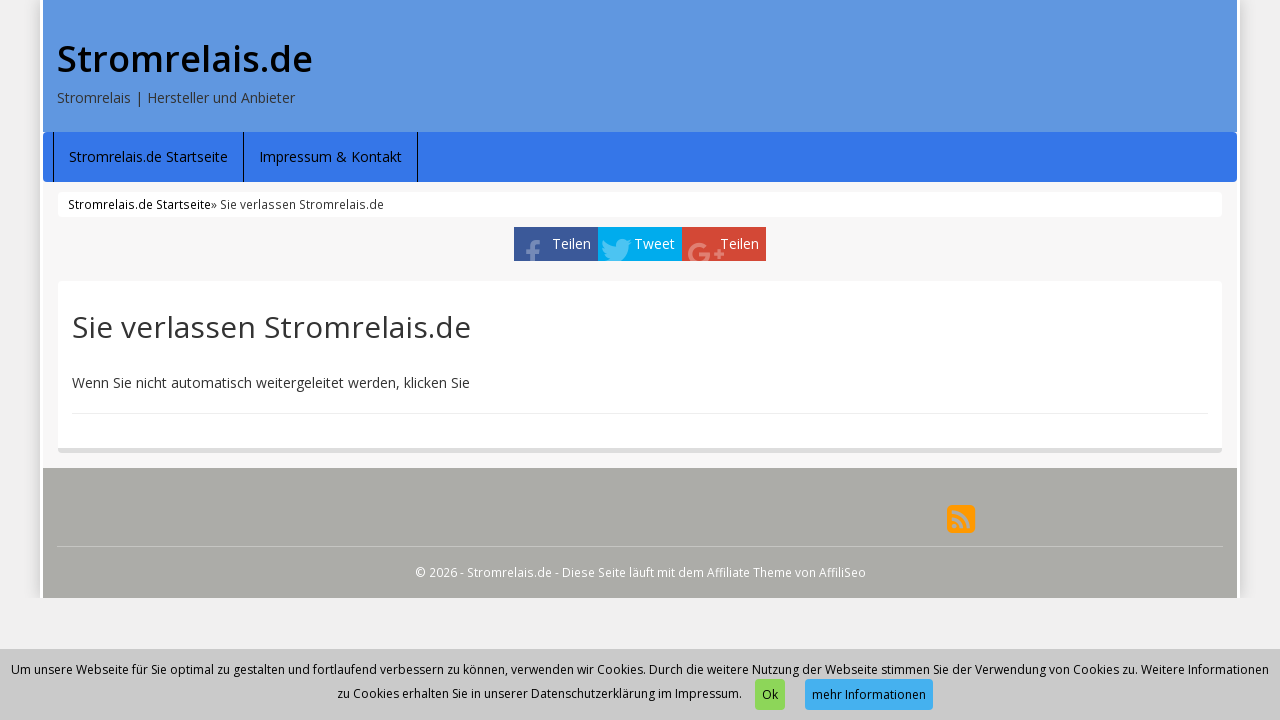

--- FILE ---
content_type: text/html; charset=UTF-8
request_url: https://www.stromrelais.de/produkt/eltako/eltako-2000534-reg-schaltrelais-2-wechsler-2000w-uc-potentialfrei-er12-002-uc/
body_size: 10788
content:
<!DOCTYPE html>
<html lang="de-DE">
<head>
<meta charset="utf-8">
<meta name="viewport"
	content="width=device-width, initial-scale=1.0, user-scalable=no" />


<link rel="pingback" href="https://www.stromrelais.de/xmlrpc.php" />


<link rel="stylesheet"
	href="https://www.stromrelais.de/wp-content/themes/affiliatetheme/css/font-awesome-4.7.0/css/font-awesome.min.css">
<link rel="stylesheet"
	href="https://www.stromrelais.de/wp-content/themes/affiliatetheme/jquery-ui-1.12.1/jquery-ui.min.css">
<link rel="stylesheet"
	href="https://www.stromrelais.de/wp-content/themes/affiliatetheme/theme.css">
<link rel="stylesheet" href="https://www.stromrelais.de/wp-content/themes/affiliatetheme/style.css">


<link rel="alternate" type="application/rss+xml" title="RSS 2.0 feed"
	href="https://www.stromrelais.de/feed/" />
<link rel="alternate" type="application/rss+xml" title="Produkt Feed"
	href="https://www.stromrelais.de/feed/?post_type=produkt/" />


		<!-- All in One SEO 4.1.6.2 -->
		<title>Eltako 2000534 REG-Schaltrelais, 2 Wechsler 2000W, UC, potentialfrei ER12-002-UC | Stromrelais.de</title>
		<meta name="robots" content="max-image-preview:large" />
		<link rel="canonical" href="https://www.stromrelais.de/produkt/eltako/eltako-2000534-reg-schaltrelais-2-wechsler-2000w-uc-potentialfrei-er12-002-uc/" />
		<!-- All in One SEO -->

<link rel='dns-prefetch' href='//s.w.org' />
<link rel="alternate" type="application/rss+xml" title="Stromrelais.de &raquo; Feed" href="https://www.stromrelais.de/feed/" />
<link rel="alternate" type="application/rss+xml" title="Stromrelais.de &raquo; Kommentar-Feed" href="https://www.stromrelais.de/comments/feed/" />
<link rel="alternate" type="application/rss+xml" title="Stromrelais.de &raquo; Eltako 2000534 REG-Schaltrelais, 2 Wechsler 2000W, UC, potentialfrei ER12-002-UC Kommentar-Feed" href="https://www.stromrelais.de/produkt/eltako/eltako-2000534-reg-schaltrelais-2-wechsler-2000w-uc-potentialfrei-er12-002-uc/feed/" />
<script type="text/javascript">
window._wpemojiSettings = {"baseUrl":"https:\/\/s.w.org\/images\/core\/emoji\/13.1.0\/72x72\/","ext":".png","svgUrl":"https:\/\/s.w.org\/images\/core\/emoji\/13.1.0\/svg\/","svgExt":".svg","source":{"concatemoji":"https:\/\/www.stromrelais.de\/wp-includes\/js\/wp-emoji-release.min.js?ver=5.9"}};
/*! This file is auto-generated */
!function(e,a,t){var n,r,o,i=a.createElement("canvas"),p=i.getContext&&i.getContext("2d");function s(e,t){var a=String.fromCharCode;p.clearRect(0,0,i.width,i.height),p.fillText(a.apply(this,e),0,0);e=i.toDataURL();return p.clearRect(0,0,i.width,i.height),p.fillText(a.apply(this,t),0,0),e===i.toDataURL()}function c(e){var t=a.createElement("script");t.src=e,t.defer=t.type="text/javascript",a.getElementsByTagName("head")[0].appendChild(t)}for(o=Array("flag","emoji"),t.supports={everything:!0,everythingExceptFlag:!0},r=0;r<o.length;r++)t.supports[o[r]]=function(e){if(!p||!p.fillText)return!1;switch(p.textBaseline="top",p.font="600 32px Arial",e){case"flag":return s([127987,65039,8205,9895,65039],[127987,65039,8203,9895,65039])?!1:!s([55356,56826,55356,56819],[55356,56826,8203,55356,56819])&&!s([55356,57332,56128,56423,56128,56418,56128,56421,56128,56430,56128,56423,56128,56447],[55356,57332,8203,56128,56423,8203,56128,56418,8203,56128,56421,8203,56128,56430,8203,56128,56423,8203,56128,56447]);case"emoji":return!s([10084,65039,8205,55357,56613],[10084,65039,8203,55357,56613])}return!1}(o[r]),t.supports.everything=t.supports.everything&&t.supports[o[r]],"flag"!==o[r]&&(t.supports.everythingExceptFlag=t.supports.everythingExceptFlag&&t.supports[o[r]]);t.supports.everythingExceptFlag=t.supports.everythingExceptFlag&&!t.supports.flag,t.DOMReady=!1,t.readyCallback=function(){t.DOMReady=!0},t.supports.everything||(n=function(){t.readyCallback()},a.addEventListener?(a.addEventListener("DOMContentLoaded",n,!1),e.addEventListener("load",n,!1)):(e.attachEvent("onload",n),a.attachEvent("onreadystatechange",function(){"complete"===a.readyState&&t.readyCallback()})),(n=t.source||{}).concatemoji?c(n.concatemoji):n.wpemoji&&n.twemoji&&(c(n.twemoji),c(n.wpemoji)))}(window,document,window._wpemojiSettings);
</script>
<style type="text/css">
img.wp-smiley,
img.emoji {
	display: inline !important;
	border: none !important;
	box-shadow: none !important;
	height: 1em !important;
	width: 1em !important;
	margin: 0 0.07em !important;
	vertical-align: -0.1em !important;
	background: none !important;
	padding: 0 !important;
}
</style>
	<link rel='stylesheet' id='wp-block-library-css'  href='https://www.stromrelais.de/wp-includes/css/dist/block-library/style.min.css?ver=5.9' type='text/css' media='all' />
<style id='global-styles-inline-css' type='text/css'>
body{--wp--preset--color--black: #000000;--wp--preset--color--cyan-bluish-gray: #abb8c3;--wp--preset--color--white: #ffffff;--wp--preset--color--pale-pink: #f78da7;--wp--preset--color--vivid-red: #cf2e2e;--wp--preset--color--luminous-vivid-orange: #ff6900;--wp--preset--color--luminous-vivid-amber: #fcb900;--wp--preset--color--light-green-cyan: #7bdcb5;--wp--preset--color--vivid-green-cyan: #00d084;--wp--preset--color--pale-cyan-blue: #8ed1fc;--wp--preset--color--vivid-cyan-blue: #0693e3;--wp--preset--color--vivid-purple: #9b51e0;--wp--preset--gradient--vivid-cyan-blue-to-vivid-purple: linear-gradient(135deg,rgba(6,147,227,1) 0%,rgb(155,81,224) 100%);--wp--preset--gradient--light-green-cyan-to-vivid-green-cyan: linear-gradient(135deg,rgb(122,220,180) 0%,rgb(0,208,130) 100%);--wp--preset--gradient--luminous-vivid-amber-to-luminous-vivid-orange: linear-gradient(135deg,rgba(252,185,0,1) 0%,rgba(255,105,0,1) 100%);--wp--preset--gradient--luminous-vivid-orange-to-vivid-red: linear-gradient(135deg,rgba(255,105,0,1) 0%,rgb(207,46,46) 100%);--wp--preset--gradient--very-light-gray-to-cyan-bluish-gray: linear-gradient(135deg,rgb(238,238,238) 0%,rgb(169,184,195) 100%);--wp--preset--gradient--cool-to-warm-spectrum: linear-gradient(135deg,rgb(74,234,220) 0%,rgb(151,120,209) 20%,rgb(207,42,186) 40%,rgb(238,44,130) 60%,rgb(251,105,98) 80%,rgb(254,248,76) 100%);--wp--preset--gradient--blush-light-purple: linear-gradient(135deg,rgb(255,206,236) 0%,rgb(152,150,240) 100%);--wp--preset--gradient--blush-bordeaux: linear-gradient(135deg,rgb(254,205,165) 0%,rgb(254,45,45) 50%,rgb(107,0,62) 100%);--wp--preset--gradient--luminous-dusk: linear-gradient(135deg,rgb(255,203,112) 0%,rgb(199,81,192) 50%,rgb(65,88,208) 100%);--wp--preset--gradient--pale-ocean: linear-gradient(135deg,rgb(255,245,203) 0%,rgb(182,227,212) 50%,rgb(51,167,181) 100%);--wp--preset--gradient--electric-grass: linear-gradient(135deg,rgb(202,248,128) 0%,rgb(113,206,126) 100%);--wp--preset--gradient--midnight: linear-gradient(135deg,rgb(2,3,129) 0%,rgb(40,116,252) 100%);--wp--preset--duotone--dark-grayscale: url('#wp-duotone-dark-grayscale');--wp--preset--duotone--grayscale: url('#wp-duotone-grayscale');--wp--preset--duotone--purple-yellow: url('#wp-duotone-purple-yellow');--wp--preset--duotone--blue-red: url('#wp-duotone-blue-red');--wp--preset--duotone--midnight: url('#wp-duotone-midnight');--wp--preset--duotone--magenta-yellow: url('#wp-duotone-magenta-yellow');--wp--preset--duotone--purple-green: url('#wp-duotone-purple-green');--wp--preset--duotone--blue-orange: url('#wp-duotone-blue-orange');--wp--preset--font-size--small: 13px;--wp--preset--font-size--medium: 20px;--wp--preset--font-size--large: 36px;--wp--preset--font-size--x-large: 42px;}.has-black-color{color: var(--wp--preset--color--black) !important;}.has-cyan-bluish-gray-color{color: var(--wp--preset--color--cyan-bluish-gray) !important;}.has-white-color{color: var(--wp--preset--color--white) !important;}.has-pale-pink-color{color: var(--wp--preset--color--pale-pink) !important;}.has-vivid-red-color{color: var(--wp--preset--color--vivid-red) !important;}.has-luminous-vivid-orange-color{color: var(--wp--preset--color--luminous-vivid-orange) !important;}.has-luminous-vivid-amber-color{color: var(--wp--preset--color--luminous-vivid-amber) !important;}.has-light-green-cyan-color{color: var(--wp--preset--color--light-green-cyan) !important;}.has-vivid-green-cyan-color{color: var(--wp--preset--color--vivid-green-cyan) !important;}.has-pale-cyan-blue-color{color: var(--wp--preset--color--pale-cyan-blue) !important;}.has-vivid-cyan-blue-color{color: var(--wp--preset--color--vivid-cyan-blue) !important;}.has-vivid-purple-color{color: var(--wp--preset--color--vivid-purple) !important;}.has-black-background-color{background-color: var(--wp--preset--color--black) !important;}.has-cyan-bluish-gray-background-color{background-color: var(--wp--preset--color--cyan-bluish-gray) !important;}.has-white-background-color{background-color: var(--wp--preset--color--white) !important;}.has-pale-pink-background-color{background-color: var(--wp--preset--color--pale-pink) !important;}.has-vivid-red-background-color{background-color: var(--wp--preset--color--vivid-red) !important;}.has-luminous-vivid-orange-background-color{background-color: var(--wp--preset--color--luminous-vivid-orange) !important;}.has-luminous-vivid-amber-background-color{background-color: var(--wp--preset--color--luminous-vivid-amber) !important;}.has-light-green-cyan-background-color{background-color: var(--wp--preset--color--light-green-cyan) !important;}.has-vivid-green-cyan-background-color{background-color: var(--wp--preset--color--vivid-green-cyan) !important;}.has-pale-cyan-blue-background-color{background-color: var(--wp--preset--color--pale-cyan-blue) !important;}.has-vivid-cyan-blue-background-color{background-color: var(--wp--preset--color--vivid-cyan-blue) !important;}.has-vivid-purple-background-color{background-color: var(--wp--preset--color--vivid-purple) !important;}.has-black-border-color{border-color: var(--wp--preset--color--black) !important;}.has-cyan-bluish-gray-border-color{border-color: var(--wp--preset--color--cyan-bluish-gray) !important;}.has-white-border-color{border-color: var(--wp--preset--color--white) !important;}.has-pale-pink-border-color{border-color: var(--wp--preset--color--pale-pink) !important;}.has-vivid-red-border-color{border-color: var(--wp--preset--color--vivid-red) !important;}.has-luminous-vivid-orange-border-color{border-color: var(--wp--preset--color--luminous-vivid-orange) !important;}.has-luminous-vivid-amber-border-color{border-color: var(--wp--preset--color--luminous-vivid-amber) !important;}.has-light-green-cyan-border-color{border-color: var(--wp--preset--color--light-green-cyan) !important;}.has-vivid-green-cyan-border-color{border-color: var(--wp--preset--color--vivid-green-cyan) !important;}.has-pale-cyan-blue-border-color{border-color: var(--wp--preset--color--pale-cyan-blue) !important;}.has-vivid-cyan-blue-border-color{border-color: var(--wp--preset--color--vivid-cyan-blue) !important;}.has-vivid-purple-border-color{border-color: var(--wp--preset--color--vivid-purple) !important;}.has-vivid-cyan-blue-to-vivid-purple-gradient-background{background: var(--wp--preset--gradient--vivid-cyan-blue-to-vivid-purple) !important;}.has-light-green-cyan-to-vivid-green-cyan-gradient-background{background: var(--wp--preset--gradient--light-green-cyan-to-vivid-green-cyan) !important;}.has-luminous-vivid-amber-to-luminous-vivid-orange-gradient-background{background: var(--wp--preset--gradient--luminous-vivid-amber-to-luminous-vivid-orange) !important;}.has-luminous-vivid-orange-to-vivid-red-gradient-background{background: var(--wp--preset--gradient--luminous-vivid-orange-to-vivid-red) !important;}.has-very-light-gray-to-cyan-bluish-gray-gradient-background{background: var(--wp--preset--gradient--very-light-gray-to-cyan-bluish-gray) !important;}.has-cool-to-warm-spectrum-gradient-background{background: var(--wp--preset--gradient--cool-to-warm-spectrum) !important;}.has-blush-light-purple-gradient-background{background: var(--wp--preset--gradient--blush-light-purple) !important;}.has-blush-bordeaux-gradient-background{background: var(--wp--preset--gradient--blush-bordeaux) !important;}.has-luminous-dusk-gradient-background{background: var(--wp--preset--gradient--luminous-dusk) !important;}.has-pale-ocean-gradient-background{background: var(--wp--preset--gradient--pale-ocean) !important;}.has-electric-grass-gradient-background{background: var(--wp--preset--gradient--electric-grass) !important;}.has-midnight-gradient-background{background: var(--wp--preset--gradient--midnight) !important;}.has-small-font-size{font-size: var(--wp--preset--font-size--small) !important;}.has-medium-font-size{font-size: var(--wp--preset--font-size--medium) !important;}.has-large-font-size{font-size: var(--wp--preset--font-size--large) !important;}.has-x-large-font-size{font-size: var(--wp--preset--font-size--x-large) !important;}
</style>
<link rel='stylesheet' id='style-css-css'  href='https://www.stromrelais.de/wp-content/themes/affiliatetheme/bootstrap/css/bootstrap-slider.css?ver=20140925' type='text/css' media='screen' />
<script type='text/javascript' src='https://www.stromrelais.de/wp-content/themes/affiliatetheme/_/js/jquery-3.1.1.min.js?ver=3.1.1' id='jquery-js'></script>
<script type='text/javascript' src='https://www.stromrelais.de/wp-content/themes/affiliatetheme/_/js/jquery-migrate-3.0.0.min.js?ver=3.0.0' id='jquery-migrate-js'></script>
<script type='text/javascript' src='https://www.stromrelais.de/wp-content/themes/affiliatetheme/_/js/blogPost.js?ver=5.9' id='blogPost-js'></script>
<script type='text/javascript' src='https://www.stromrelais.de/wp-content/themes/affiliatetheme/_/js/cronjob-javascript.min.js?ver=5.9' id='ajax_custom_script-js'></script>
<link rel="https://api.w.org/" href="https://www.stromrelais.de/wp-json/" /><link rel="EditURI" type="application/rsd+xml" title="RSD" href="https://www.stromrelais.de/xmlrpc.php?rsd" />
<link rel="wlwmanifest" type="application/wlwmanifest+xml" href="https://www.stromrelais.de/wp-includes/wlwmanifest.xml" /> 
<meta name="generator" content="WordPress 5.9" />
<link rel='shortlink' href='https://www.stromrelais.de/?p=28' />
<link rel="alternate" type="application/json+oembed" href="https://www.stromrelais.de/wp-json/oembed/1.0/embed?url=https%3A%2F%2Fwww.stromrelais.de%2Fprodukt%2Feltako%2Feltako-2000534-reg-schaltrelais-2-wechsler-2000w-uc-potentialfrei-er12-002-uc%2F" />
<link rel="alternate" type="text/xml+oembed" href="https://www.stromrelais.de/wp-json/oembed/1.0/embed?url=https%3A%2F%2Fwww.stromrelais.de%2Fprodukt%2Feltako%2Feltako-2000534-reg-schaltrelais-2-wechsler-2000w-uc-potentialfrei-er12-002-uc%2F&#038;format=xml" />
<meta property="og:type" content="article" /><meta property="og:url" content="https://www.stromrelais.de/produkt/eltako/eltako-2000534-reg-schaltrelais-2-wechsler-2000w-uc-potentialfrei-er12-002-uc/" /><meta property="og:title" content="Eltako 2000534 REG-Schaltrelais, 2 Wechsler 2000W, UC, potentialfrei ER12-002-UC" /><meta property="og:image" content="https://www.stromrelais.de/wp-content/uploads/2020/06/41wr0phfjgl.jpg" /><meta property="og:description" content="" /><script type="text/javascript">var ajaxurl = "https://www.stromrelais.de/wp-admin/admin-ajax.php"</script><!-- Global site tag (gtag.js) - Google Analytics -->
<script async src="https://www.googletagmanager.com/gtag/js?id=UA-93370031-95"></script>
<script>
  window.dataLayer = window.dataLayer || [];
  function gtag(){dataLayer.push(arguments);}
  gtag('js', new Date());

  gtag('config', 'UA-93370031-95');
</script>


        <script
	src="https://www.stromrelais.de/wp-content/themes/affiliatetheme/_/js/comparison-functions.min.js"></script>
<script
	src="https://www.stromrelais.de/wp-content/themes/affiliatetheme/_/js/jquery.actual.min.js"></script>
<script
	src="https://www.stromrelais.de/wp-content/themes/affiliatetheme/_/js/filterTaxonomies.min.js"></script>




<link rel="stylesheet"
	href="https://www.stromrelais.de/wp-content/themes/affiliatetheme/_/css/custom.php">
</head>
<body class="produkt-template-default single single-produkt postid-28">


<span id="mouseover_product_pics"></span>    <div class="custom-wrapper" id="wrapper" >
    


        <header id="header" class="full-size " >

            
            <div class="col5 logo">

                <p class="h1"><a href="https://www.stromrelais.de" title="zur Startseite" class="brand">Stromrelais.de</a></p><p>Stromrelais | Hersteller und Anbieter</p>            </div>

            <div class="col7">

                <div class="ad"> <iframe src="https://rcm-eu.amazon-adsystem.com/e/cm?o=3&p=42&l=ur1&category=de_home_improvement&banner=1XKQF03MW5N3VN5VP9G2&f=ifr&linkID=410abf5db520aee22c7d1df9b0d9770c&t=stromrelais.de-21&tracking_id=stromrelais.de-21" width="234" height="60" scrolling="no" border="0" marginwidth="0" style="border:none;" frameborder="0"></iframe></div>
                <div id="search-header">

                                    </div>
            </div>

            <div class="clearfix"></div>

                    </header>

        
    <nav class=" full-size" id="navigation">

        <div class="navbar navbar-default" data-menu="0">

            <button class="navbar-toggle custom-navbar-toggle" data-target=".bs-navbar-collapse" data-toggle="collapse" type="button">
    <span class="sr-only">Toggle navigation</span>
    <span class="pull-left custom-toggle">
        <span class="icon-bar"></span>
        <span class="icon-bar"></span>
        <span class="icon-bar"></span>
    </span>
    <span class="pull-right">
        <span class="pull-left">Navigation</span> &nbsp;<i class="fa fa-angle-down"></i>
    </span>
    <span class="clearfix"></span>
</button><ul id="menu-navigation" class="nav navbar-nav collapse navbar-collapse bs-navbar-collapse"><li id="menu-item-18" class="menu-item menu-item-type-post_type menu-item-object-page menu-item-home"><a href="https://www.stromrelais.de/" class="dropdown-toggle ">Stromrelais.de Startseite</a><div class="clearfix"></div></li>
<li id="menu-item-19" class="menu-item menu-item-type-post_type menu-item-object-page menu-item-privacy-policy"><a href="https://www.stromrelais.de/impressum-kontakt/" class="dropdown-toggle ">Impressum &#038; Kontakt</a><div class="clearfix"></div></li>
</ul>
        </div> <!-- end navbar navbar-default -->

    </nav>

    <script>
        jQuery(document).ready(function($) {
            handleStickyNavScrollPosition(400);
        });
    </script>

    
<div class="custom-container">
    <div class="full-size">
        		<div id="breadcrumb" itemscope itemtype="http://schema.org/WebPage" itemprop="breadcrumb">

			<a href="https://www.stromrelais.de">Stromrelais.de Startseite</a> &raquo;
			<a href="https://www.stromrelais.de/produkt/eltako/" >Eltako</a> &raquo; Eltako 2000534 REG-Schaltrelais, 2 Wechsler 2000W, UC, potentialfrei ER12-002-UC				<a href="https://www.stromrelais.de/feed/?post_type=produkt" title="Produkt-Feed"><i class="fa fa-rss pull-right"></i></a>
				
			<div class="clearfix"></div>
		</div>

		    </div>
</div>

<div id="affix-right" class="social-buttons-right"><ul class="social pull-right"><li class="social-fb"><a href="http://www.facebook.com/sharer.php?u=https%3A%2F%2Fwww.stromrelais.de%2Fprodukt%2Feltako%2Feltako-2000534-reg-schaltrelais-2-wechsler-2000w-uc-potentialfrei-er12-002-uc%2F" onclick="socialp(this, 'fb'); return false;">Teilen</a></li><li class="social-tw"><a href="https://twitter.com/share?url=https://www.stromrelais.de/produkt/eltako/eltako-2000534-reg-schaltrelais-2-wechsler-2000w-uc-potentialfrei-er12-002-uc/" onclick="socialp(this, 'twitter'); return false;">Tweet</a></li><li class="social-gp"><a href="https://plus.google.com/share?url=https://www.stromrelais.de/produkt/eltako/eltako-2000534-reg-schaltrelais-2-wechsler-2000w-uc-potentialfrei-er12-002-uc/" onclick="socialp(this, 'gplus'); return false;">Teilen</a></li></ul></div>
<script>
    jQuery(document).ready(function($) {
        handleNavbarDefaultScrolling();
    });
</script><form action="https://www.stromrelais.de/go/" method="post" id="ap_pdp_redirect_form"><input type="hidden" value="http://www.amazon.de/dp/B000UWEXE2/?tag=stromrelais.de-21" name="affiliate_link" /></form><script>
jQuery("#ap_pdp_redirect_form").submit();
</script><div class="custom-container custom-container-margin-top"><div class="clearfix"></div></div><div class="product custom-container"><div id="post-id" data-id="28"></div><div class="full-size"><div class="col12  " id="single"><div class="box"><h1 id="h1-product">Eltako 2000534 REG-Schaltrelais, 2 Wechsler 2000W, UC, potentialfrei ER12-002-UC</h1><div class="col-md-7 single-product-col-left ">
<div id="img-product-container">
	<div class="text-center" id="spinner-slider">
		<i class="fa fa-spinner fa-3x"></i>
	</div>
	
	<img
        data-src="https://www.stromrelais.de/wp-content/uploads/2020/06/41wr0phfjgl.jpg"
    class="img_by_url_full_size product-img-detail zoom_in big-slider-product-img slideUpDown"
        alt="" id="img_product_29" /></div>




<div id="big-slider-container">
		
</div></div><div class="col-md-5 left-details"><div class="produkt-details box-grey"><p class="price">€<span> 36.56</span> *</p><p><span class="mwst">inkl. MwSt.</span></p><a href="http://www.amazon.de/dp/B000UWEXE2/?tag=stromrelais.de-21" class="btn btn-ap" target="_blank" rel="nofollow"  >Jetzt bei Amazon kaufen</a><div class="clearfix"></div><a href="http://www.amazon.de/gp/aws/cart/add.html?AssociateTag=stromrelais.de-21&ASIN.1=B000UWEXE2&Quantity.1=1" class="btn btn-cart-ap" target="_blank" rel="nofollow">in den Warenkorb</a><span class="hint">In der Regel in 1-2 Tagen versandbereit.</span><p class=""></p><p><a href="https://www.stromrelais.de/produkt/eltako/eltako-2000534-reg-schaltrelais-2-wechsler-2000w-uc-potentialfrei-er12-002-uc/#price_history" class="btn btn-ap" id="price_history_link"><i class="fa fa-line-chart"></i> zum Preisverlauf</a></p><ul><li>Einfacher Bestellprozess, schnelle Abwicklung.</li><li>In Kooperation mit dem Affiliatepartner</li></ul></div><p class="text-right modified"><small> * am 9. Juni 2020 um 15:49 Uhr aktualisiert</small></p><br /><table class="table table-striped"><tbody><tr>
	<td>Typ</td>
	<td>
                <a href="https://www.stromrelais.de/typen/schaltrelais/"><span>Schaltrelais</span></a>            </td>
</tr>
<tr>
	<td>Marke</td>
	<td>
                <a href="https://www.stromrelais.de/produkt/eltako/"><span itemprop="brand">Eltako</span></a>            </td>
</tr>
<tr><td>EAN(s)</td><td><span>4010312205372<br /></span></td></tr></tbody></table></div><div class="clearfix"></div><div class="clearfix"></div><div class="clearfix"></div><div class="beschreibung"><h3>Produktbeschreibung</h3><div></div><div class="clearfix"></div></div></div><a name="price_history" id="price_history_a"></a><div class="box" style="position:relative;"><h3 class="price-history-headline"><i class="fa fa-line-chart"></i> Preisvaerlauf</h3><div id="data-price-history" data-y-axis="Preis in EUR" data-x-axis="Änderungssdatum"><div class="text-center"><i class="fa fa-spinner"></i> Daten werden geladen...</div></div></div><div id="second">


<div id="kommentar_formular" class="comment-form">
    <h2 class="col-md-12 comments-entry">Produkt Kommentar</h2>
	<form action="https://www.stromrelais.de/wp-comments-post.php"
		method="post" id="commentform" name="commentform" class="full-size custom-comments" 

				
		>
		<p class="comment-notes">
			<span class="comments-form-group" id="email-notes">Ihre E-Mail-Adresse wird nicht veröffentlicht</span>
		</p>
		<div class="col-md-4 comments-form-group">
			<div>
				<label for="author">Ihr Name<em>*</em></label>
			</div>
			<input id="author" form-control name="author" type="text" value=""
				size="30" />
		</div>
		<div class="col-md-4 comments-form-group">
			<div>
				<label for="email">Ihre E-Mail*</label>
			</div>
			<input form-control id="email" name="email" type="text" value=""
				size="30" />
		</div>
		<div class="col-md-4 comments-form-group">
			<div>
				<label for="url">Ihre Webseite</label>
			</div>
			<input form-control id="url" name="url" type="text" value=""
				size="30" />
		</div>
        <div class="col-md-12 comments-form-group">
			<label for="comment">Ihr Kommentar</label>
			<textarea class="form-control" name="comment" id="comment"
				style="width: 100%;" rows="10" tabindex="4"></textarea>
		</div>


	
</p>



	<div style="clear: both"> </div>

	<p class="comment-form-cookies-consent">
	<input id="wp-comment-cookies-consent" name="wp-comment-cookies-consent" type="checkbox" value="yes"  />
	<label for="wp-comment-cookies-consent">
		Meinen Namen, meine E-Mail-Adresse und meine Website in diesem Browser speichern, bis ich wieder kommentiere.	</label>


		<p class ="form-submit">

			
		

		<input name="submit" type="submit" id="submit" class="btn btn-ap comment-submit" value="Kommentar Senden" /> 
		<input type="hidden" name="comment_post_ID" value="28" id="comment_post_ID" /> 
		<input type="hidden" name="comment_parent" id="comment_parent" value="" /> 
		</p>
		<div style="clear: both"> </div>
		</form>

		</div>
		
<div id="kommentare" class="custom-comments comment-list">
  
</div>

<script>
function searchToObject() {

	var pairs = window.location.search.substring(1).split("&"),
		obj = {},
		pair,
		i;

	for ( i in pairs ) {

		if ( pairs[i] === "" )
			continue;

		pair = pairs[i].split("=");
		obj[ decodeURIComponent( pair[0] ) ] = decodeURIComponent( pair[1] );
	}

	return obj;
}

$(document).ready(function(e) {

	$('li.single-comment').has('ul').addClass('has-children');

	var affiliate_locsearch = searchToObject();

	if (typeof affiliate_locsearch['replytocom'] != 'undefined') {

		var a = affiliate_locsearch['replytocom'];
		affiliate_commments_form = $('#commentform');

		affiliate_repley_form_position = $('#comment-id' + a + ' > .comment-reply');

		var offset = $('#comment-id' + a).offset();

		$('html, body').animate({
			scrollTop: $('#comment-id' + a).offset().top - 400
		}, 5);

		affiliate_repley_form_position.empty().pr;
		affiliate_repley_form_position.append(affiliate_commments_form);
		affiliate_repley_form_position.prepend('<div style="clear:both"><h3>Ihre Antwort</h3>');
	}

	jQuery('#acceptgdprcomments').click(function () {
		if(jQuery(this).prop('checked')){
			jQuery('.accept-gdpr-comments').hide('slow');

		}
        
    });
});



</script>

<div class="mobile-ad text-center"> <iframe src="https://rcm-eu.amazon-adsystem.com/e/cm?o=3&p=42&l=ur1&category=de_home_improvement&banner=1XKQF03MW5N3VN5VP9G2&f=ifr&linkID=410abf5db520aee22c7d1df9b0d9770c&t=stromrelais.de-21&tracking_id=stromrelais.de-21" width="234" height="60" scrolling="no" border="0" marginwidth="0" style="border:none;" frameborder="0"></iframe></div><div class="sticky-footer sticky-footer-fadein">
<div class="sticky-footer-close">X</div>
  <div class="row">

    <div class="col-md-2 hidden-md-down"><div class="sticky-footer-img"> <img alt="Eltako 2000534 REG-Schaltrelais, 2 Wechsler 2000W, UC, potentialfrei ER12-002-UC" src="https://www.stromrelais.de/wp-content/uploads/2020/06/41wr0phfjgl.jpg" /></div></div><div class="col-md-8 col-md-offset-0 col-sm-7 col-sm-offset-1"><p class="h2">Eltako 2000534 REG-Schaltrelais, 2 Wechsler 2000W, UC, potentialfrei ER12-002-UC</p><p class="sticky-footer-rating"></p><div class="price var2-main-price" ><div class="price-wrap uvpfalse">€<span> 36.56</span> *</div></div><div class="your-saving"></div></div><div class="col-md-2 col-sm-2 btn-list" ><a href="http://www.amazon.de/dp/B000UWEXE2/?tag=stromrelais.de-21" class="btn btn-ap" target="_blank" rel="nofollow"  >Jetzt bei Amazon kaufen</a><br><a href="http://www.amazon.de/gp/aws/cart/add.html?AssociateTag=stromrelais.de-21&ASIN.1=B000UWEXE2&Quantity.1=1" class="btn btn-cart-ap" target="_blank" rel="nofollow">in den Warenkorb</a><br><a href="https://www.stromrelais.de/produkt/eltako/eltako-2000534-reg-schaltrelais-2-wechsler-2000w-uc-potentialfrei-er12-002-uc/#price_history" class="btn btn-ap" id="price_history_link_footer"><span class="fa fa-line-chart"></span> <span class="pc_sub-text">zum Preisverlauf</span></a><p><span class="mwst">* inkl. MwSt.</span></p></div>

  </div>
</div>


<script>

var aff_window_size = $( window ).width();
var aff_sticky_footer_show = true;

if ( aff_window_size > 768) {
    $('.sticky-footer-fromleft').show();
    $('.sticky-footer-fromright').show();
    $('.sticky-footer-frombottom').show();
}

$('.sticky-footer-close').click(function () {

    aff_sticky_footer_show = false;

    $('#footer').css('margin-bottom', '0' + 'px');
    $('.sticky-footer-fadein').fadeOut(800);
    $('.sticky-footer-fromleft').stop().animate({left: "-100%"}, 800);
    $('.sticky-footer-fromright').stop().animate({left: "210%"}, 800);
    $('.sticky-footer-frombottom').stop().animate({bottom: "-1000px"}, 800);

});

$(window).scroll(function(){

    if (aff_sticky_footer_show == true && aff_window_size > 768) {

        if ($(this).scrollTop() > 400) {

            $('#footer').css('margin-bottom', $('.sticky-footer').outerHeight() + 'px');
            $('.sticky-footer-fadein').fadeIn(800);
            $('.sticky-footer-fromleft').stop().animate({left: "0%"}, 800);
            $('.sticky-footer-fromright').stop().animate({left: "0%"}, 800);
            $('.sticky-footer-frombottom').stop().animate({bottom: "0px"}, 800);

        } else {

            $('.sticky-footer-fadein').fadeOut(800);
            $('.sticky-footer-fromleft').stop().animate({left: "-100%"}, 800);
            $('.sticky-footer-fromright').stop().animate({left: "210%"}, 800);
            $('.sticky-footer-frombottom').stop().animate({bottom: "-1000px"}, 800);

        }
    }
});

$( window ).resize(function() {

    aff_window_size = $( window ).width();

    if (aff_window_size >= 768 && $(this).scrollTop() > 400)  {
        $('.sticky-footer').show();
    } else {
        $('.sticky-footer').hide();
    }
});

$(document).ready(function(){

    $("#price_comparison_link_footer").click( function() {
        $("#exTab1 li").removeClass("active");
        $("#price-compare-tab").addClass("active");
        $("#exTab1 .tab-pane").removeClass("active");
        $("#price-compare").addClass("active");
    });

    $("#price_history_link_footer").click( function() {
        $("#exTab1 li").removeClass("active");
        $("#price-history-tab").addClass("active");
        $("#exTab1 .tab-pane").removeClass("active");
        $("#price-history").addClass("active");

        chart.update();
    });

    $("#price_comparison_link").click( function() {
        $("#exTab1 li").removeClass("active");
        $("#price-compare-tab").addClass("active");
        $("#exTab1 .tab-pane").removeClass("active");
        $("#price-compare").addClass("active");
    });

    $("#price_history_link").click( function() {
        $("#exTab1 li").removeClass("active");
        $("#price-history-tab").addClass("active");
        $("#exTab1 .tab-pane").removeClass("active");
        $("#price-history").addClass("active");

        chart.update();
    });    

});

</script>
<div class="box"><h3>Weitere Produkte</h3><div class="row produkte"><div class="  col-xs-6 col-md-4 col-lg-3 products-col"><div class="affiliseo-carousel hidden" id="carousel-26945607446"><ul></ul></div><div class="thumbnail product-thumbs thumb-945607446-4-1"  data-thumbs="thumb-945607446-4-1" id="thumb-26945607446" data-radius="4px"><div class="caption product-captions caption-945607446-4-1"  data-captions="caption-945607446-4-1" id="caption-26945607446"><h3 class="product-headers header-945607446-4-1" data-headers="header-945607446-4-1"><a href="http://www.amazon.de/dp/B0018LD0N4/?tag=stromrelais.de-21" >Eltako 2027812 61001601 Schaltrelais</a></h3><div class="move-over-thumbnail-container-150 text-center"><div class="related-link"><a href="http://www.amazon.de/dp/B0018LD0N4/?tag=stromrelais.de-21" ><img width="150" height="150" src="https://www.stromrelais.de/wp-content/uploads/2020/06/51aza8241al-150x150.jpg" class="mouse-over-thumbnail wp-post-image" alt="" loading="lazy" id="id_26945607446" /></a></div></div><div class="rating" style="height:36px;"></div><div class="price" style="margin-bottom: 8px;">€ 31.79*<span class="mwst">inkl. MwSt.</span></div><div class="buttons"><a href="http://www.amazon.de/dp/B0018LD0N4/?tag=stromrelais.de-21" class="btn btn-ap btn-block" target="_blank" rel="nofollow"  >Jetzt bei Amazon kaufen</a></div><span class="modified"><small> *am 9.06.2020 um 15:48 Uhr aktualisiert</small></span></div></div></div><div class="  col-xs-6 col-md-4 col-lg-3 products-col"><div class="affiliseo-carousel hidden" id="carousel-43945607446"><ul></ul></div><div class="thumbnail product-thumbs thumb-945607446-4-1"  data-thumbs="thumb-945607446-4-1" id="thumb-43945607446" data-radius="4px"><div class="caption product-captions caption-945607446-4-1"  data-captions="caption-945607446-4-1" id="caption-43945607446"><h3 class="product-headers header-945607446-4-1" data-headers="header-945607446-4-1"><a href="http://www.amazon.de/dp/B000UWEXH4/?tag=stromrelais.de-21" >Eltako ESR12NP-230+UC Stromstoß-Schaltrelais</a></h3><div class="move-over-thumbnail-container-150 text-center"><div class="related-link"><a href="http://www.amazon.de/dp/B000UWEXH4/?tag=stromrelais.de-21" ><img width="47" height="150" src="https://www.stromrelais.de/wp-content/uploads/2020/06/41hmfe3rdll-47x150.jpg" class="mouse-over-thumbnail wp-post-image" alt="" loading="lazy" id="id_43945607446" /></a></div></div><div class="rating" style="height:36px;"><img class="amazon-prime-link" src="https://www.stromrelais.de/wp-content/themes/affiliatetheme/images/amazon-prime-icon.png" /></div><div class="price" style="margin-bottom: 8px;">€ 29.05*<span class="uvp-line-through" style="top:0;"><span class="uvp-text-color"><sup>€ 29,60</sup></span></span><span class="mwst">inkl. MwSt.</span></div><div class="buttons"><a href="http://www.amazon.de/dp/B000UWEXH4/?tag=stromrelais.de-21" class="btn btn-ap btn-block" target="_blank" rel="nofollow"  >Jetzt bei Amazon kaufen</a></div><span class="modified"><small> *am 9.06.2020 um 15:50 Uhr aktualisiert</small></span></div></div></div><div class="  col-xs-6 col-md-4 col-lg-3 products-col"><div class="affiliseo-carousel hidden" id="carousel-77945607446"><ul></ul></div><div class="thumbnail product-thumbs thumb-945607446-4-1"  data-thumbs="thumb-945607446-4-1" id="thumb-77945607446" data-radius="4px"><div class="caption product-captions caption-945607446-4-1"  data-captions="caption-945607446-4-1" id="caption-77945607446"><h3 class="product-headers header-945607446-4-1" data-headers="header-945607446-4-1"><a href="http://www.amazon.de/dp/B072QCRM31/?tag=stromrelais.de-21" >SIA05-500 SIL-Reed-Relais 5V= 1xEIN 500 Ohm ohne Diode</a></h3><div class="move-over-thumbnail-container-150 text-center"><div class="related-link"><a href="http://www.amazon.de/dp/B072QCRM31/?tag=stromrelais.de-21" ><img width="150" height="150" src="https://www.stromrelais.de/wp-content/uploads/2020/06/41bx-etdmfl-150x150.jpg" class="mouse-over-thumbnail wp-post-image" alt="" loading="lazy" id="id_77945607446" /></a></div></div><div class="rating" style="height:36px;"></div><div class="price" style="margin-bottom: 8px;">€ 1.89*<span class="mwst">inkl. MwSt.</span></div><div class="buttons"><a href="http://www.amazon.de/dp/B072QCRM31/?tag=stromrelais.de-21" class="btn btn-ap btn-block" target="_blank" rel="nofollow"  >Jetzt bei Amazon kaufen</a></div><span class="modified"><small> *am 9.06.2020 um 15:52 Uhr aktualisiert</small></span></div></div></div><div class="  col-xs-6 col-md-4 col-lg-3 products-col"><div class="affiliseo-carousel hidden" id="carousel-87945607446"><ul></ul></div><div class="thumbnail product-thumbs thumb-945607446-4-1"  data-thumbs="thumb-945607446-4-1" id="thumb-87945607446" data-radius="4px"><div class="caption product-captions caption-945607446-4-1"  data-captions="caption-945607446-4-1" id="caption-87945607446"><h3 class="product-headers header-945607446-4-1" data-headers="header-945607446-4-1"><a href="http://www.amazon.de/dp/B07RTZ7LNJ/?tag=stromrelais.de-21" >DIP121C9051D Reed-Relais 12V= 1xUM 500 Ohm +Diode parallel</a></h3><div class="move-over-thumbnail-container-150 text-center"><div class="related-link"><a href="http://www.amazon.de/dp/B07RTZ7LNJ/?tag=stromrelais.de-21" ><img width="150" height="150" src="https://www.stromrelais.de/wp-content/uploads/2020/06/41dgjmcbb9l-150x150.jpg" class="mouse-over-thumbnail wp-post-image" alt="" loading="lazy" id="id_87945607446" /></a></div></div><div class="rating" style="height:36px;"></div><div class="price" style="margin-bottom: 8px;">€ 7.29*<span class="mwst">inkl. MwSt.</span></div><div class="buttons"><a href="http://www.amazon.de/dp/B07RTZ7LNJ/?tag=stromrelais.de-21" class="btn btn-ap btn-block" target="_blank" rel="nofollow"  >Jetzt bei Amazon kaufen</a></div><span class="modified"><small> *am 9.06.2020 um 15:54 Uhr aktualisiert</small></span></div></div></div></div><div class="clearfix"></div></div></div></div><div class="clearfix"></div></div><div class="full-size"><div class="clearfix"></div></div></div><script type="application/ld+json">
{
    "@context": "http://schema.org/",
    "@type": "Product",
    "name": "DIP121C9051D Reed-Relais 12V= 1xUM 500 Ohm +Diode parallel",
    "image": "https://www.stromrelais.de/wp-content/uploads/2020/06/41dgjmcbb9l-150x150.jpg",
    "productID":"4063221275677",
    "description": "",
    "brand": "Meder",
    "url": "https://www.stromrelais.de/produkt/meder/dip121c9051d-reed-relais-12v-1xum-500-ohm-diode-parallel/",

    
        "aggregateRating": {
            "@type": "AggregateRating",
            "worstRating":"0",
            "bestRating":"5",
            "ratingValue": "0",
            "reviewCount": "1"
        },

        
        "offers": {
            "@type": "Offer",
            "priceCurrency": "EUR",
            "price": "7.29",
            "availability": "http://schema.org/InStock",
            "url": "https://www.stromrelais.de/produkt/meder/dip121c9051d-reed-relais-12v-1xum-500-ohm-diode-parallel/"
        },

        
    "review": {
        "@type": "Review",
        "reviewBody": "",
        "author": "-"
    }
}

</script><footer
	class="full-size"
	id="footer">
                <div class="col-md-3">
                    </div>
		<div class="col-md-6">
                    </div>
		<div class="col-md-3 service">
                                        <ul class="social-footer">
                                                <li><a
					href="https://www.stromrelais.de/feed/?post_type=produkt"
					title="Produkt-Feed"> <i class="fa fa-rss-square fa-2x rss"></i>
				</a></li>
                                            </ul>
                        </div>
		<div class="clearfix"></div>
		<hr>
		<div class="full-size copyright text-center">
			<p>&copy; 2022 - Stromrelais.de - Diese Seite läuft mit dem Affiliate Theme von <a
					href="https://affiliseo.de">AffiliSeo</a>
			</p>
		</div>
        


</footer>
</div><a href="https://www.stromrelais.de" id="blogurl" style="display: none;"></a>
<div id="debug-request"></div>
<svg xmlns="http://www.w3.org/2000/svg" viewBox="0 0 0 0" width="0" height="0" focusable="false" role="none" style="visibility: hidden; position: absolute; left: -9999px; overflow: hidden;" ><defs><filter id="wp-duotone-dark-grayscale"><feColorMatrix color-interpolation-filters="sRGB" type="matrix" values=" .299 .587 .114 0 0 .299 .587 .114 0 0 .299 .587 .114 0 0 .299 .587 .114 0 0 " /><feComponentTransfer color-interpolation-filters="sRGB" ><feFuncR type="table" tableValues="0 0.49803921568627" /><feFuncG type="table" tableValues="0 0.49803921568627" /><feFuncB type="table" tableValues="0 0.49803921568627" /><feFuncA type="table" tableValues="1 1" /></feComponentTransfer><feComposite in2="SourceGraphic" operator="in" /></filter></defs></svg><svg xmlns="http://www.w3.org/2000/svg" viewBox="0 0 0 0" width="0" height="0" focusable="false" role="none" style="visibility: hidden; position: absolute; left: -9999px; overflow: hidden;" ><defs><filter id="wp-duotone-grayscale"><feColorMatrix color-interpolation-filters="sRGB" type="matrix" values=" .299 .587 .114 0 0 .299 .587 .114 0 0 .299 .587 .114 0 0 .299 .587 .114 0 0 " /><feComponentTransfer color-interpolation-filters="sRGB" ><feFuncR type="table" tableValues="0 1" /><feFuncG type="table" tableValues="0 1" /><feFuncB type="table" tableValues="0 1" /><feFuncA type="table" tableValues="1 1" /></feComponentTransfer><feComposite in2="SourceGraphic" operator="in" /></filter></defs></svg><svg xmlns="http://www.w3.org/2000/svg" viewBox="0 0 0 0" width="0" height="0" focusable="false" role="none" style="visibility: hidden; position: absolute; left: -9999px; overflow: hidden;" ><defs><filter id="wp-duotone-purple-yellow"><feColorMatrix color-interpolation-filters="sRGB" type="matrix" values=" .299 .587 .114 0 0 .299 .587 .114 0 0 .299 .587 .114 0 0 .299 .587 .114 0 0 " /><feComponentTransfer color-interpolation-filters="sRGB" ><feFuncR type="table" tableValues="0.54901960784314 0.98823529411765" /><feFuncG type="table" tableValues="0 1" /><feFuncB type="table" tableValues="0.71764705882353 0.25490196078431" /><feFuncA type="table" tableValues="1 1" /></feComponentTransfer><feComposite in2="SourceGraphic" operator="in" /></filter></defs></svg><svg xmlns="http://www.w3.org/2000/svg" viewBox="0 0 0 0" width="0" height="0" focusable="false" role="none" style="visibility: hidden; position: absolute; left: -9999px; overflow: hidden;" ><defs><filter id="wp-duotone-blue-red"><feColorMatrix color-interpolation-filters="sRGB" type="matrix" values=" .299 .587 .114 0 0 .299 .587 .114 0 0 .299 .587 .114 0 0 .299 .587 .114 0 0 " /><feComponentTransfer color-interpolation-filters="sRGB" ><feFuncR type="table" tableValues="0 1" /><feFuncG type="table" tableValues="0 0.27843137254902" /><feFuncB type="table" tableValues="0.5921568627451 0.27843137254902" /><feFuncA type="table" tableValues="1 1" /></feComponentTransfer><feComposite in2="SourceGraphic" operator="in" /></filter></defs></svg><svg xmlns="http://www.w3.org/2000/svg" viewBox="0 0 0 0" width="0" height="0" focusable="false" role="none" style="visibility: hidden; position: absolute; left: -9999px; overflow: hidden;" ><defs><filter id="wp-duotone-midnight"><feColorMatrix color-interpolation-filters="sRGB" type="matrix" values=" .299 .587 .114 0 0 .299 .587 .114 0 0 .299 .587 .114 0 0 .299 .587 .114 0 0 " /><feComponentTransfer color-interpolation-filters="sRGB" ><feFuncR type="table" tableValues="0 0" /><feFuncG type="table" tableValues="0 0.64705882352941" /><feFuncB type="table" tableValues="0 1" /><feFuncA type="table" tableValues="1 1" /></feComponentTransfer><feComposite in2="SourceGraphic" operator="in" /></filter></defs></svg><svg xmlns="http://www.w3.org/2000/svg" viewBox="0 0 0 0" width="0" height="0" focusable="false" role="none" style="visibility: hidden; position: absolute; left: -9999px; overflow: hidden;" ><defs><filter id="wp-duotone-magenta-yellow"><feColorMatrix color-interpolation-filters="sRGB" type="matrix" values=" .299 .587 .114 0 0 .299 .587 .114 0 0 .299 .587 .114 0 0 .299 .587 .114 0 0 " /><feComponentTransfer color-interpolation-filters="sRGB" ><feFuncR type="table" tableValues="0.78039215686275 1" /><feFuncG type="table" tableValues="0 0.94901960784314" /><feFuncB type="table" tableValues="0.35294117647059 0.47058823529412" /><feFuncA type="table" tableValues="1 1" /></feComponentTransfer><feComposite in2="SourceGraphic" operator="in" /></filter></defs></svg><svg xmlns="http://www.w3.org/2000/svg" viewBox="0 0 0 0" width="0" height="0" focusable="false" role="none" style="visibility: hidden; position: absolute; left: -9999px; overflow: hidden;" ><defs><filter id="wp-duotone-purple-green"><feColorMatrix color-interpolation-filters="sRGB" type="matrix" values=" .299 .587 .114 0 0 .299 .587 .114 0 0 .299 .587 .114 0 0 .299 .587 .114 0 0 " /><feComponentTransfer color-interpolation-filters="sRGB" ><feFuncR type="table" tableValues="0.65098039215686 0.40392156862745" /><feFuncG type="table" tableValues="0 1" /><feFuncB type="table" tableValues="0.44705882352941 0.4" /><feFuncA type="table" tableValues="1 1" /></feComponentTransfer><feComposite in2="SourceGraphic" operator="in" /></filter></defs></svg><svg xmlns="http://www.w3.org/2000/svg" viewBox="0 0 0 0" width="0" height="0" focusable="false" role="none" style="visibility: hidden; position: absolute; left: -9999px; overflow: hidden;" ><defs><filter id="wp-duotone-blue-orange"><feColorMatrix color-interpolation-filters="sRGB" type="matrix" values=" .299 .587 .114 0 0 .299 .587 .114 0 0 .299 .587 .114 0 0 .299 .587 .114 0 0 " /><feComponentTransfer color-interpolation-filters="sRGB" ><feFuncR type="table" tableValues="0.098039215686275 1" /><feFuncG type="table" tableValues="0 0.66274509803922" /><feFuncB type="table" tableValues="0.84705882352941 0.41960784313725" /><feFuncA type="table" tableValues="1 1" /></feComponentTransfer><feComposite in2="SourceGraphic" operator="in" /></filter></defs></svg><link rel='stylesheet' id='filter-attributes-css'  href='https://www.stromrelais.de/wp-content/themes/affiliatetheme/_/css/filter-attributes.min.css?ver=0.1' type='text/css' media='all' />
<link rel='stylesheet' id='descriptor-map-css'  href='https://www.stromrelais.de/wp-content/themes/affiliatetheme/library/page-builder/css/descriptor_map_styles.css?ver=0.1' type='text/css' media='all' />
<link rel='stylesheet' id='chartist-css'  href='https://www.stromrelais.de/wp-content/themes/affiliatetheme/chartist-js/chartist.min.css?ver=0.9.5' type='text/css' media='all' />
<link rel='stylesheet' id='chartist-tt-css'  href='https://www.stromrelais.de/wp-content/themes/affiliatetheme/chartist-js/plugins/tooltip/chartist-plugin-tooltip.css?ver=0.0.7' type='text/css' media='all' />
<link rel='stylesheet' id='chartist-legend-css'  href='https://www.stromrelais.de/wp-content/themes/affiliatetheme/chartist-js/plugins/legend/chartist-plugin-legend.css?ver=0.6.2' type='text/css' media='all' />
<script type='text/javascript' src='https://www.stromrelais.de/wp-content/themes/affiliatetheme/bootstrap/js/bootstrap-slider.js?ver=2.05' id='bootstrap-js-js'></script>
<script type='text/javascript' src='https://www.stromrelais.de/wp-includes/js/comment-reply.min.js?ver=5.9' id='comment-reply-js'></script>
<script type='text/javascript' src='https://www.stromrelais.de/wp-content/themes/affiliatetheme/_/js/filter-attributes.min.js?ver=5.9' id='filter-attributes-js'></script>
<script type='text/javascript' src='https://www.stromrelais.de/wp-content/themes/affiliatetheme/library/page-builder/js/descriptor_map_functions.js?ver=5.9' id='descriptor-map-js-js'></script>
<script
	src="https://www.stromrelais.de/wp-content/themes/affiliatetheme/jquery-ui-1.12.1/jquery-ui.min.js"></script>
<script
	src="https://www.stromrelais.de/wp-content/themes/affiliatetheme/jquery-ui-1.12.1/datepicker-de.js"></script>
<script
	src="https://www.stromrelais.de/wp-content/themes/affiliatetheme/bootstrap/js/bootstrap.min.js"></script>
<script
	src="https://www.stromrelais.de/wp-content/themes/affiliatetheme/_/js/scripts.min.js"></script>

<script
	src="https://www.stromrelais.de/wp-content/themes/affiliatetheme/_/js/main-menu.min.js"></script>
<script
	src="https://www.stromrelais.de/wp-content/themes/affiliatetheme/_/js/fixed-menu.min.js"></script>

    <script src="https://www.stromrelais.de/wp-content/themes/affiliatetheme/chartist-js/chartist.min.js"></script>
    <script src="https://www.stromrelais.de/wp-content/themes/affiliatetheme/chartist-js/plugins/tooltip/chartist-plugin-tooltip.min.js"></script>
    <script src="https://www.stromrelais.de/wp-content/themes/affiliatetheme/chartist-js/plugins/legend/chartist-plugin-legend.js"></script>
        <script type="text/javascript">
            jQuery(document).ready(function ($) {
                $('#price_history_link').click(function () {
                    var a = $('#price_history_a');
                    $('html, body').animate({
                        scrollTop: a.offset().top
                    }, 750);

                    chart.update();
                });
                $(function () {
                    var blogurl = $('#blogurl').attr('href');
                    var post_id = $('#post-id').attr('data-id');


                    $.ajax({
                        type: "GET",
                        data: {
                            post_id: post_id
                        },
                        cache: false,
                        dataType: "script",
                        url: blogurl + '/wp-content/themes/affiliatetheme/library/price-history/getProductPriceHistory.php',
                        success: function (data) {
                        }
                    });

                });
            });
        </script>
    <link rel="stylesheet" href="//fonts.googleapis.com/css?family=Open+Sans:400,600,700"><link rel="stylesheet" href="//fonts.googleapis.com/css?family=Open+Sans:400,600,700"><script>
    jQuery(document).ready(function($){
    	initBackTotop();

    });
    </script>
<a href="#"
	class="back-to-top back-to-top-is-visible back-to-top-fade-out"><i
	class="fa fa-2x fa-angle-double-up"></i></a>
<script>
    jQuery(document).ready(function($){
    	cookiePolicyElem = jQuery('#as-cookie-policy-bar');
        cookiePolicyHideEffect = "fade"; 
cookiePolicyExpireTime = 86400;

        jQuery(document).on( 'click', '.cookie-policy-accept-button', function (e) {
            e.preventDefault();
            setCookiePolicyCookie();
        });
        displayCookiePolicy();

    });
    </script>
<div  id="as-cookie-policy-bar" class="cookie-policy-bar" style="bottom:0;"><span class="cookie-policy-message"> Um unsere Webseite für Sie optimal zu gestalten und fortlaufend verbessern zu können, verwenden wir Cookies. 
Durch die weitere Nutzung der Webseite stimmen Sie der Verwendung von Cookies zu.
Weitere Informationen zu Cookies erhalten Sie in unserer Datenschutzerklärung im Impressum.
 </span><a href="#" id="cookie-policy-accept-button" class="cookie-policy-accept-button btn">Ok</a><a href="https://www.stromrelais.de/impressum-kontakt/" target="_blank" class="cookie-policy-read-more-button btn">mehr Informationen</a></div><span style="display: none;" id="acftacn">3818c04dc1</span>
<span style="display: none;" id="acfaacn">6f24232dd0</span>
<span style="display: none;" id="acaaacn">d7f0509a6b</span>
<span style="display: none;" id="acfpacn">712fcffaa1</span>

<div class="ajax-loading"><div></div></div>

</body>
</html><!-- WP Fastest Cache file was created in 0.45037603378296 seconds, on 01-02-22 4:44:20 -->